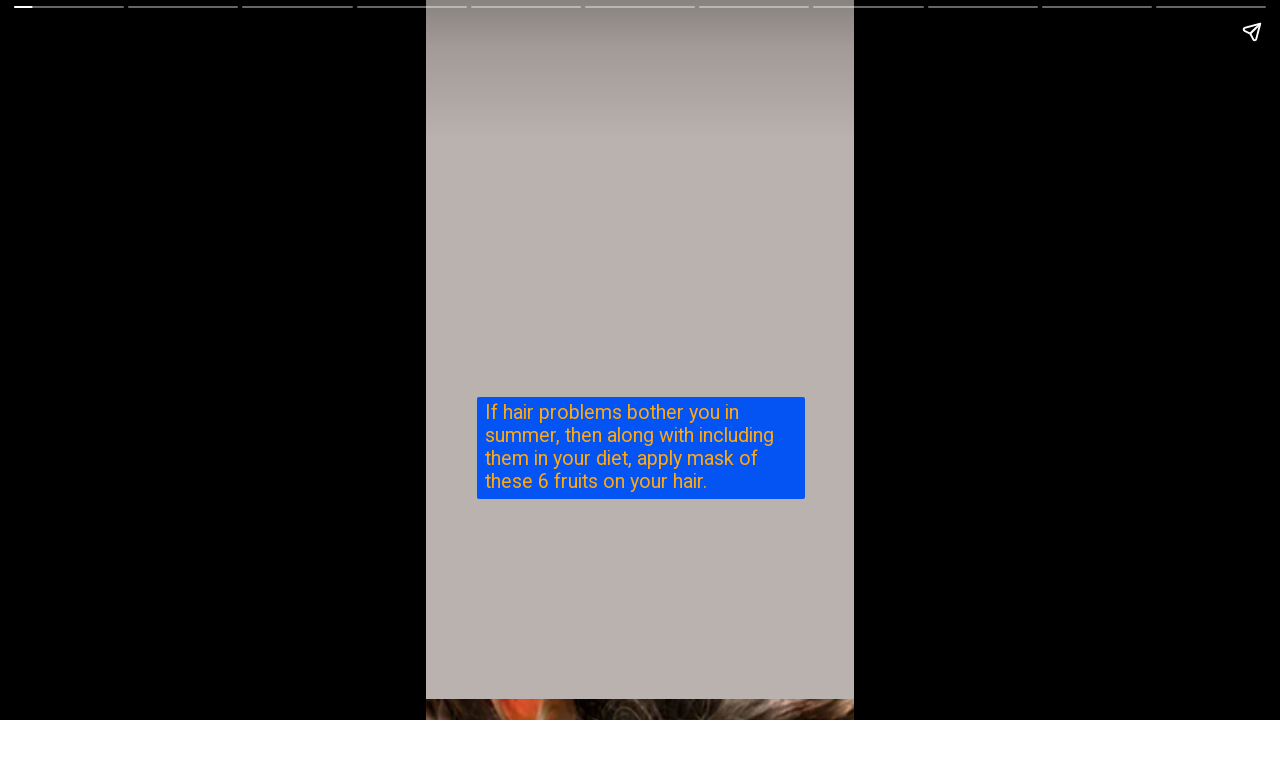

--- FILE ---
content_type: text/html; charset=utf-8
request_url: https://www.beuaesthetics.com/web-stories/if-hair-problems-bother-you-in-summer-then-along-with-including-them-in-your-diet-apply-mask-of-these-6-fruits-on-your-hair/
body_size: 16454
content:
<!DOCTYPE html>
<html amp="" lang="en-US" transformed="self;v=1" i-amphtml-layout=""><head><meta charset="utf-8"><meta name="viewport" content="width=device-width,minimum-scale=1"><link rel="modulepreload" href="https://cdn.ampproject.org/v0.mjs" as="script" crossorigin="anonymous"><link rel="preconnect" href="https://cdn.ampproject.org"><link rel="preload" as="script" href="https://cdn.ampproject.org/v0/amp-story-1.0.js"><style amp-runtime="" i-amphtml-version="012512221826001">html{overflow-x:hidden!important}html.i-amphtml-fie{height:100%!important;width:100%!important}html:not([amp4ads]),html:not([amp4ads]) body{height:auto!important}html:not([amp4ads]) body{margin:0!important}body{-webkit-text-size-adjust:100%;-moz-text-size-adjust:100%;-ms-text-size-adjust:100%;text-size-adjust:100%}html.i-amphtml-singledoc.i-amphtml-embedded{-ms-touch-action:pan-y pinch-zoom;touch-action:pan-y pinch-zoom}html.i-amphtml-fie>body,html.i-amphtml-singledoc>body{overflow:visible!important}html.i-amphtml-fie:not(.i-amphtml-inabox)>body,html.i-amphtml-singledoc:not(.i-amphtml-inabox)>body{position:relative!important}html.i-amphtml-ios-embed-legacy>body{overflow-x:hidden!important;overflow-y:auto!important;position:absolute!important}html.i-amphtml-ios-embed{overflow-y:auto!important;position:static}#i-amphtml-wrapper{overflow-x:hidden!important;overflow-y:auto!important;position:absolute!important;top:0!important;left:0!important;right:0!important;bottom:0!important;margin:0!important;display:block!important}html.i-amphtml-ios-embed.i-amphtml-ios-overscroll,html.i-amphtml-ios-embed.i-amphtml-ios-overscroll>#i-amphtml-wrapper{-webkit-overflow-scrolling:touch!important}#i-amphtml-wrapper>body{position:relative!important;border-top:1px solid transparent!important}#i-amphtml-wrapper+body{visibility:visible}#i-amphtml-wrapper+body .i-amphtml-lightbox-element,#i-amphtml-wrapper+body[i-amphtml-lightbox]{visibility:hidden}#i-amphtml-wrapper+body[i-amphtml-lightbox] .i-amphtml-lightbox-element{visibility:visible}#i-amphtml-wrapper.i-amphtml-scroll-disabled,.i-amphtml-scroll-disabled{overflow-x:hidden!important;overflow-y:hidden!important}amp-instagram{padding:54px 0px 0px!important;background-color:#fff}amp-iframe iframe{box-sizing:border-box!important}[amp-access][amp-access-hide]{display:none}[subscriptions-dialog],body:not(.i-amphtml-subs-ready) [subscriptions-action],body:not(.i-amphtml-subs-ready) [subscriptions-section]{display:none!important}amp-experiment,amp-live-list>[update]{display:none}amp-list[resizable-children]>.i-amphtml-loading-container.amp-hidden{display:none!important}amp-list [fetch-error],amp-list[load-more] [load-more-button],amp-list[load-more] [load-more-end],amp-list[load-more] [load-more-failed],amp-list[load-more] [load-more-loading]{display:none}amp-list[diffable] div[role=list]{display:block}amp-story-page,amp-story[standalone]{min-height:1px!important;display:block!important;height:100%!important;margin:0!important;padding:0!important;overflow:hidden!important;width:100%!important}amp-story[standalone]{background-color:#000!important;position:relative!important}amp-story-page{background-color:#757575}amp-story .amp-active>div,amp-story .i-amphtml-loader-background{display:none!important}amp-story-page:not(:first-of-type):not([distance]):not([active]){transform:translateY(1000vh)!important}amp-autocomplete{position:relative!important;display:inline-block!important}amp-autocomplete>input,amp-autocomplete>textarea{padding:0.5rem;border:1px solid rgba(0,0,0,.33)}.i-amphtml-autocomplete-results,amp-autocomplete>input,amp-autocomplete>textarea{font-size:1rem;line-height:1.5rem}[amp-fx^=fly-in]{visibility:hidden}amp-script[nodom],amp-script[sandboxed]{position:fixed!important;top:0!important;width:1px!important;height:1px!important;overflow:hidden!important;visibility:hidden}
/*# sourceURL=/css/ampdoc.css*/[hidden]{display:none!important}.i-amphtml-element{display:inline-block}.i-amphtml-blurry-placeholder{transition:opacity 0.3s cubic-bezier(0.0,0.0,0.2,1)!important;pointer-events:none}[layout=nodisplay]:not(.i-amphtml-element){display:none!important}.i-amphtml-layout-fixed,[layout=fixed][width][height]:not(.i-amphtml-layout-fixed){display:inline-block;position:relative}.i-amphtml-layout-responsive,[layout=responsive][width][height]:not(.i-amphtml-layout-responsive),[width][height][heights]:not([layout]):not(.i-amphtml-layout-responsive),[width][height][sizes]:not(img):not([layout]):not(.i-amphtml-layout-responsive){display:block;position:relative}.i-amphtml-layout-intrinsic,[layout=intrinsic][width][height]:not(.i-amphtml-layout-intrinsic){display:inline-block;position:relative;max-width:100%}.i-amphtml-layout-intrinsic .i-amphtml-sizer{max-width:100%}.i-amphtml-intrinsic-sizer{max-width:100%;display:block!important}.i-amphtml-layout-container,.i-amphtml-layout-fixed-height,[layout=container],[layout=fixed-height][height]:not(.i-amphtml-layout-fixed-height){display:block;position:relative}.i-amphtml-layout-fill,.i-amphtml-layout-fill.i-amphtml-notbuilt,[layout=fill]:not(.i-amphtml-layout-fill),body noscript>*{display:block;overflow:hidden!important;position:absolute;top:0;left:0;bottom:0;right:0}body noscript>*{position:absolute!important;width:100%;height:100%;z-index:2}body noscript{display:inline!important}.i-amphtml-layout-flex-item,[layout=flex-item]:not(.i-amphtml-layout-flex-item){display:block;position:relative;-ms-flex:1 1 auto;flex:1 1 auto}.i-amphtml-layout-fluid{position:relative}.i-amphtml-layout-size-defined{overflow:hidden!important}.i-amphtml-layout-awaiting-size{position:absolute!important;top:auto!important;bottom:auto!important}i-amphtml-sizer{display:block!important}@supports (aspect-ratio:1/1){i-amphtml-sizer.i-amphtml-disable-ar{display:none!important}}.i-amphtml-blurry-placeholder,.i-amphtml-fill-content{display:block;height:0;max-height:100%;max-width:100%;min-height:100%;min-width:100%;width:0;margin:auto}.i-amphtml-layout-size-defined .i-amphtml-fill-content{position:absolute;top:0;left:0;bottom:0;right:0}.i-amphtml-replaced-content,.i-amphtml-screen-reader{padding:0!important;border:none!important}.i-amphtml-screen-reader{position:fixed!important;top:0px!important;left:0px!important;width:4px!important;height:4px!important;opacity:0!important;overflow:hidden!important;margin:0!important;display:block!important;visibility:visible!important}.i-amphtml-screen-reader~.i-amphtml-screen-reader{left:8px!important}.i-amphtml-screen-reader~.i-amphtml-screen-reader~.i-amphtml-screen-reader{left:12px!important}.i-amphtml-screen-reader~.i-amphtml-screen-reader~.i-amphtml-screen-reader~.i-amphtml-screen-reader{left:16px!important}.i-amphtml-unresolved{position:relative;overflow:hidden!important}.i-amphtml-select-disabled{-webkit-user-select:none!important;-ms-user-select:none!important;user-select:none!important}.i-amphtml-notbuilt,[layout]:not(.i-amphtml-element),[width][height][heights]:not([layout]):not(.i-amphtml-element),[width][height][sizes]:not(img):not([layout]):not(.i-amphtml-element){position:relative;overflow:hidden!important;color:transparent!important}.i-amphtml-notbuilt:not(.i-amphtml-layout-container)>*,[layout]:not([layout=container]):not(.i-amphtml-element)>*,[width][height][heights]:not([layout]):not(.i-amphtml-element)>*,[width][height][sizes]:not([layout]):not(.i-amphtml-element)>*{display:none}amp-img:not(.i-amphtml-element)[i-amphtml-ssr]>img.i-amphtml-fill-content{display:block}.i-amphtml-notbuilt:not(.i-amphtml-layout-container),[layout]:not([layout=container]):not(.i-amphtml-element),[width][height][heights]:not([layout]):not(.i-amphtml-element),[width][height][sizes]:not(img):not([layout]):not(.i-amphtml-element){color:transparent!important;line-height:0!important}.i-amphtml-ghost{visibility:hidden!important}.i-amphtml-element>[placeholder],[layout]:not(.i-amphtml-element)>[placeholder],[width][height][heights]:not([layout]):not(.i-amphtml-element)>[placeholder],[width][height][sizes]:not([layout]):not(.i-amphtml-element)>[placeholder]{display:block;line-height:normal}.i-amphtml-element>[placeholder].amp-hidden,.i-amphtml-element>[placeholder].hidden{visibility:hidden}.i-amphtml-element:not(.amp-notsupported)>[fallback],.i-amphtml-layout-container>[placeholder].amp-hidden,.i-amphtml-layout-container>[placeholder].hidden{display:none}.i-amphtml-layout-size-defined>[fallback],.i-amphtml-layout-size-defined>[placeholder]{position:absolute!important;top:0!important;left:0!important;right:0!important;bottom:0!important;z-index:1}amp-img[i-amphtml-ssr]:not(.i-amphtml-element)>[placeholder]{z-index:auto}.i-amphtml-notbuilt>[placeholder]{display:block!important}.i-amphtml-hidden-by-media-query{display:none!important}.i-amphtml-element-error{background:red!important;color:#fff!important;position:relative!important}.i-amphtml-element-error:before{content:attr(error-message)}i-amp-scroll-container,i-amphtml-scroll-container{position:absolute;top:0;left:0;right:0;bottom:0;display:block}i-amp-scroll-container.amp-active,i-amphtml-scroll-container.amp-active{overflow:auto;-webkit-overflow-scrolling:touch}.i-amphtml-loading-container{display:block!important;pointer-events:none;z-index:1}.i-amphtml-notbuilt>.i-amphtml-loading-container{display:block!important}.i-amphtml-loading-container.amp-hidden{visibility:hidden}.i-amphtml-element>[overflow]{cursor:pointer;position:relative;z-index:2;visibility:hidden;display:initial;line-height:normal}.i-amphtml-layout-size-defined>[overflow]{position:absolute}.i-amphtml-element>[overflow].amp-visible{visibility:visible}template{display:none!important}.amp-border-box,.amp-border-box *,.amp-border-box :after,.amp-border-box :before{box-sizing:border-box}amp-pixel{display:none!important}amp-analytics,amp-auto-ads,amp-story-auto-ads{position:fixed!important;top:0!important;width:1px!important;height:1px!important;overflow:hidden!important;visibility:hidden}amp-story{visibility:hidden!important}html.i-amphtml-fie>amp-analytics{position:initial!important}[visible-when-invalid]:not(.visible),form [submit-error],form [submit-success],form [submitting]{display:none}amp-accordion{display:block!important}@media (min-width:1px){:where(amp-accordion>section)>:first-child{margin:0;background-color:#efefef;padding-right:20px;border:1px solid #dfdfdf}:where(amp-accordion>section)>:last-child{margin:0}}amp-accordion>section{float:none!important}amp-accordion>section>*{float:none!important;display:block!important;overflow:hidden!important;position:relative!important}amp-accordion,amp-accordion>section{margin:0}amp-accordion:not(.i-amphtml-built)>section>:last-child{display:none!important}amp-accordion:not(.i-amphtml-built)>section[expanded]>:last-child{display:block!important}
/*# sourceURL=/css/ampshared.css*/</style><meta name="amp-story-generator-name" content="Web Stories for WordPress"><meta name="amp-story-generator-version" content="1.36.0"><meta name="description" content="If hair problems bother you in summer, then along with including them in your diet, apply mask of these 6 fruits on your hair."><meta name="robots" content="index, follow, max-snippet:-1, max-video-preview:-1, max-image-preview:large"><meta property="og:locale" content="en_US"><meta property="og:type" content="article"><meta property="og:title" content="If hair problems bother you in summer, then along with including them in your diet, apply mask of these 6 fruits on your hair. - Beuaesthetics"><meta property="og:description" content="If hair problems bother you in summer, then along with including them in your diet, apply mask of these 6 fruits on your hair."><meta property="og:url" content="https://www.beuaesthetics.com/web-stories/if-hair-problems-bother-you-in-summer-then-along-with-including-them-in-your-diet-apply-mask-of-these-6-fruits-on-your-hair/"><meta property="og:site_name" content="Beuaesthetics"><meta property="og:updated_time" content="2024-05-18T12:03:16+05:30"><meta property="og:image" content="https://www.beuaesthetics.com/wp-content/uploads/2024/05/cropped-Top-19-Fruits-For-Hair-Growth.jpg.webp"><meta property="og:image:secure_url" content="https://www.beuaesthetics.com/wp-content/uploads/2024/05/cropped-Top-19-Fruits-For-Hair-Growth.jpg.webp"><meta property="og:image:width" content="640"><meta property="og:image:height" content="853"><meta property="og:image:alt" content="If hair problems bother you in summer, then along with including them in your diet, apply mask of these 6 fruits on your hair."><meta property="og:image:type" content="image/webp"><meta property="article:published_time" content="2024-05-18T12:03:15+05:30"><meta property="article:modified_time" content="2024-05-18T12:03:16+05:30"><meta name="twitter:card" content="summary_large_image"><meta name="twitter:title" content="If hair problems bother you in summer, then along with including them in your diet, apply mask of these 6 fruits on your hair. - Beuaesthetics"><meta name="twitter:description" content="If hair problems bother you in summer, then along with including them in your diet, apply mask of these 6 fruits on your hair."><meta name="twitter:image" content="https://www.beuaesthetics.com/wp-content/uploads/2024/05/cropped-Top-19-Fruits-For-Hair-Growth.jpg.webp"><meta name="generator" content="WordPress 6.4.7"><meta name="msapplication-TileImage" content="https://www.beuaesthetics.com/wp-content/uploads/2023/08/logo-beu-2.png"><link rel="preconnect" href="https://fonts.gstatic.com" crossorigin=""><link rel="dns-prefetch" href="https://fonts.gstatic.com"><link href="https://www.starhealth.in/blog/wp-content/uploads/2023/03/cropped-nutrious-and-healthy-foods.jpg" rel="preload" as="image"><link rel="dns-prefetch" href="//www.googletagmanager.com"><link rel="preconnect" href="https://fonts.gstatic.com/" crossorigin=""><script async="" src="https://cdn.ampproject.org/v0.mjs" type="module" crossorigin="anonymous"></script><script async nomodule src="https://cdn.ampproject.org/v0.js" crossorigin="anonymous"></script><script async="" src="https://cdn.ampproject.org/v0/amp-story-1.0.mjs" custom-element="amp-story" type="module" crossorigin="anonymous"></script><script async nomodule src="https://cdn.ampproject.org/v0/amp-story-1.0.js" crossorigin="anonymous" custom-element="amp-story"></script><script src="https://cdn.ampproject.org/v0/amp-analytics-0.1.mjs" async="" custom-element="amp-analytics" type="module" crossorigin="anonymous"></script><script async nomodule src="https://cdn.ampproject.org/v0/amp-analytics-0.1.js" crossorigin="anonymous" custom-element="amp-analytics"></script><script src="https://cdn.ampproject.org/v0/amp-story-auto-ads-0.1.mjs" async="" custom-element="amp-story-auto-ads" type="module" crossorigin="anonymous"></script><script async nomodule src="https://cdn.ampproject.org/v0/amp-story-auto-ads-0.1.js" crossorigin="anonymous" custom-element="amp-story-auto-ads"></script><link rel="icon" href="https://www.beuaesthetics.com/wp-content/uploads/2023/08/logo-beu-2.png" sizes="32x32"><link rel="icon" href="https://www.beuaesthetics.com/wp-content/uploads/2023/08/logo-beu-2.png" sizes="192x192"><link href="https://fonts.googleapis.com/css2?display=swap&amp;family=Roboto" rel="stylesheet"><style amp-custom="">amp-story-page{background-color:#131516}amp-story-grid-layer{overflow:visible}@media (max-aspect-ratio: 9 / 16){@media (min-aspect-ratio: 320 / 678){amp-story-grid-layer.grid-layer{margin-top:calc(( 100% / .5625 - 100% / .66666666666667 ) / 2)}}}@media not all and (min-resolution:.001dpcm){@media{p.text-wrapper > span{font-size:calc(100% - .5px)}}}.page-fullbleed-area{position:absolute;overflow:hidden;width:100%;left:0;height:calc(1.1851851851852 * 100%);top:calc(( 1 - 1.1851851851852 ) * 100% / 2)}.page-safe-area{overflow:visible;position:absolute;top:0;bottom:0;left:0;right:0;width:100%;height:calc(.84375 * 100%);margin:auto 0}.mask{position:absolute;overflow:hidden}.fill{position:absolute;top:0;left:0;right:0;bottom:0;margin:0}@media (prefers-reduced-motion: no-preference){.animation-wrapper{opacity:var(--initial-opacity);transform:var(--initial-transform)}}._6c69656{background-color:#bab2ae}._6120891{position:absolute;pointer-events:none;left:0;top:-9.25926%;width:100%;height:118.51852%;opacity:1}._89d52dd{pointer-events:initial;width:100%;height:100%;display:block;position:absolute;top:0;left:0;z-index:0}._70b93f6{position:absolute;width:133.38544%;height:100%;left:-16.69272%;top:0%}._752ff65{position:absolute;pointer-events:none;left:11.8932%;top:55.82524%;width:76.69903%;height:15.85761%;opacity:1}._c553050{pointer-events:initial;width:100%;height:100%;display:block;position:absolute;top:0;left:0;z-index:0;border-radius:.63291139240506% .63291139240506% .63291139240506% .63291139240506%/2.0408163265306% 2.0408163265306% 2.0408163265306% 2.0408163265306%;background-clip:content-box;background-color:#0354f2}._8757223{white-space:pre-line;overflow-wrap:break-word;word-break:break-word;margin:-.084553006329114% 0;font-family:"Roboto","Helvetica Neue","Helvetica",sans-serif;font-size:.307443em;line-height:1.2;text-align:left;padding:1.2658227848101% 2.5316455696203%;color:#000}._2d8b400{color:#ffa811}._2f3270d{background-color:#443b1d}._8c8c513{position:absolute;width:284.44445%;height:100%;left:-92.22222%;top:0%}._313562e{position:absolute;pointer-events:none;left:11.8932%;top:29.77346%;width:76.69903%;height:56.47249%;opacity:1}._6f5367c{pointer-events:initial;width:100%;height:100%;display:block;position:absolute;top:0;left:0;z-index:0;border-radius:.63291139240506% .63291139240506% .63291139240506% .63291139240506%/.5730659025788% .5730659025788% .5730659025788% .5730659025788%;background-clip:content-box;background-color:#0354f2}._28fc15c{background-color:#0e0d14}._254c3af{width:100%;height:100%;display:block;position:absolute;top:0;left:0}._dac2189{position:absolute;width:251.54026%;height:100%;left:-75.77013%;top:0%}._259f520{position:absolute;pointer-events:none;left:11.65049%;top:44.66019%;width:76.69903%;height:4.85437%;opacity:1}._75da10d{width:100%;height:100%;display:block;position:absolute;top:0;left:0;--initial-opacity:0;--initial-transform:none}._e5074c4{width:100%;height:100%;display:block;position:absolute;top:0;left:0;--initial-opacity:1;--initial-transform:translate3d(-115.18988%,0px,0)}._784acc9{pointer-events:initial;width:100%;height:100%;display:block;position:absolute;top:0;left:0;z-index:0;border-radius:.63291139240506% .63291139240506% .63291139240506% .63291139240506%/6.6666666666667% 6.6666666666667% 6.6666666666667% 6.6666666666667%;background-clip:content-box;background-color:#0354f2}._9249baa{position:absolute;pointer-events:none;left:11.8932%;top:49.51456%;width:76.69903%;height:39.4822%;opacity:1}._a0fdfe4{width:100%;height:100%;display:block;position:absolute;top:0;left:0;--initial-opacity:1;--initial-transform:translate3d(114.87342%,0px,0)}._a189e18{pointer-events:initial;width:100%;height:100%;display:block;position:absolute;top:0;left:0;z-index:0;border-radius:.63291139240506% .63291139240506% .63291139240506% .63291139240506%/.81967213114754% .81967213114754% .81967213114754% .81967213114754%;background-clip:content-box;background-color:#ffa811}._844abef{white-space:pre-line;overflow-wrap:break-word;word-break:break-word;margin:-.080102848101265% 0;font-family:"Roboto","Helvetica Neue","Helvetica",sans-serif;font-size:.291262em;line-height:1.2;text-align:left;padding:1.2658227848101% 2.5316455696203%;color:#000}._d2fff0f{color:#003bad}._0dee110{background-color:#433a1d}._a10a653{position:absolute;pointer-events:none;left:11.65049%;top:75.24272%;width:76.69903%;height:8.57605%;opacity:1}._a4bfeaf{pointer-events:initial;width:100%;height:100%;display:block;position:absolute;top:0;left:0;z-index:0;border-radius:.63291139240506% .63291139240506% .63291139240506% .63291139240506%/3.7735849056604% 3.7735849056604% 3.7735849056604% 3.7735849056604%;background-clip:content-box;background-color:#0354f2}._24e6aad{background-color:#93d7c3}._9f38606{position:absolute;width:316.04939%;height:100%;left:-108.02469%;top:0%}._baf8945{position:absolute;pointer-events:none;left:11.65049%;top:49.51456%;width:76.69903%;height:4.85437%;opacity:1}._da1eb21{position:absolute;pointer-events:none;left:11.65049%;top:54.36893%;width:76.69903%;height:32.52427%;opacity:1}._f8464ac{width:100%;height:100%;display:block;position:absolute;top:0;left:0;--initial-opacity:1;--initial-transform:translate3d(115.18987%,0px,0)}._a399f2b{pointer-events:initial;width:100%;height:100%;display:block;position:absolute;top:0;left:0;z-index:0;border-radius:.63291139240506% .63291139240506% .63291139240506% .63291139240506%/.99502487562189% .99502487562189% .99502487562189% .99502487562189%;background-clip:content-box;background-color:#ffa811}._26f500a{background-color:#b57250}._19971a1{position:absolute;width:237.03704%;height:100%;left:-68.51852%;top:0%}._d815538{position:absolute;pointer-events:none;left:11.65049%;top:50%;width:76.69903%;height:4.85437%;opacity:1}._1f56ed1{position:absolute;pointer-events:none;left:11.65049%;top:54.69256%;width:76.69903%;height:32.52427%;opacity:1}._73f9e15{background-color:#1e3207}._1171b24{position:absolute;width:287.0277%;height:100%;left:-93.51385%;top:0%}._2b0f890{background-color:#969457}._b1c164e{position:absolute;pointer-events:none;left:11.65049%;top:47.57282%;width:76.69903%;height:4.85437%;opacity:1}._bbbb219{position:absolute;pointer-events:none;left:11.65049%;top:52.42718%;width:76.69903%;height:32.52427%;opacity:1}._3deb3ee{background-color:#b64205}._b614d5f{position:absolute;width:267.33501%;height:100%;left:-83.6675%;top:0%}._6146403{position:absolute;pointer-events:none;left:12.13592%;top:51.94175%;width:76.69903%;height:4.85437%;opacity:1}._eff5de4{width:100%;height:100%;display:block;position:absolute;top:0;left:0;--initial-opacity:1;--initial-transform:translate3d(-115.82278%,0px,0)}._3c4e113{position:absolute;pointer-events:none;left:12.13592%;top:56.79612%;width:76.69903%;height:32.52427%;transform:rotate(360deg);opacity:1}._7b5a6a3{width:100%;height:100%;display:block;position:absolute;top:0;left:0;--initial-opacity:1;--initial-transform:rotate(-360deg) translate3d(114.55696%,0px,0) rotate(360deg)}._a184bf3{background-color:#463740}._2c6b401{position:absolute;pointer-events:none;left:11.65049%;top:47.73463%;width:76.69903%;height:4.85437%;opacity:1}._e80d5e9{background-color:#e3cfc6}._f35c399{position:absolute;pointer-events:none;left:11.65049%;top:65.85761%;width:76.69903%;height:8.57605%;opacity:1}

/*# sourceURL=amp-custom.css */</style><link rel="alternate" type="application/rss+xml" title="Beuaesthetics » Feed" href="https://www.beuaesthetics.com/feed/"><link rel="alternate" type="application/rss+xml" title="Beuaesthetics » Comments Feed" href="https://www.beuaesthetics.com/comments/feed/"><link rel="alternate" type="application/rss+xml" title="Beuaesthetics » Stories Feed" href="https://www.beuaesthetics.com/web-stories/feed/"><link rel="canonical" href="https://www.beuaesthetics.com/web-stories/if-hair-problems-bother-you-in-summer-then-along-with-including-them-in-your-diet-apply-mask-of-these-6-fruits-on-your-hair/"><script type="application/ld+json" class="rank-math-schema">{"@context":"https://schema.org","@graph":[{"@type":["HealthAndBeautyBusiness","Organization"],"@id":"https://www.beuaesthetics.com/#organization","name":"Beuaesthetics","url":"https://www.beuaesthetics.com","logo":{"@type":"ImageObject","@id":"https://www.beuaesthetics.com/#logo","url":"https://www.beuaesthetics.com/wp-content/uploads/2023/09/Untitled-design-11-96x96.png","width":"96","height":"96"},"openingHours":["Monday,Tuesday,Wednesday,Thursday,Friday,Saturday,Sunday 09:00-17:00"],"image":{"@id":"https://www.beuaesthetics.com/#logo"}},{"@type":"WebSite","@id":"https://www.beuaesthetics.com/#website","url":"https://www.beuaesthetics.com","name":"Beuaesthetics","alternateName":"Beuaesthetics","publisher":{"@id":"https://www.beuaesthetics.com/#organization"},"inLanguage":"en-US"},{"@type":"ImageObject","@id":"https://www.beuaesthetics.com/wp-content/uploads/2024/05/cropped-Top-19-Fruits-For-Hair-Growth.jpg.webp","url":"https://www.beuaesthetics.com/wp-content/uploads/2024/05/cropped-Top-19-Fruits-For-Hair-Growth.jpg.webp","width":"640","height":"853","caption":"If hair problems bother you in summer, then along with including them in your diet, apply mask of these 6 fruits on your hair.","inLanguage":"en-US"},{"@type":"WebPage","@id":"https://www.beuaesthetics.com/web-stories/if-hair-problems-bother-you-in-summer-then-along-with-including-them-in-your-diet-apply-mask-of-these-6-fruits-on-your-hair/#webpage","url":"https://www.beuaesthetics.com/web-stories/if-hair-problems-bother-you-in-summer-then-along-with-including-them-in-your-diet-apply-mask-of-these-6-fruits-on-your-hair/","name":"If hair problems bother you in summer, then along with including them in your diet, apply mask of these 6 fruits on your hair. - Beuaesthetics","datePublished":"2024-05-18T12:03:15+05:30","dateModified":"2024-05-18T12:03:16+05:30","isPartOf":{"@id":"https://www.beuaesthetics.com/#website"},"primaryImageOfPage":{"@id":"https://www.beuaesthetics.com/wp-content/uploads/2024/05/cropped-Top-19-Fruits-For-Hair-Growth.jpg.webp"},"inLanguage":"en-US"},{"@type":"Person","@id":"https://www.beuaesthetics.com/author/saurav/","name":"saurav pal","url":"https://www.beuaesthetics.com/author/saurav/","image":{"@type":"ImageObject","@id":"https://secure.gravatar.com/avatar/d4468f1f711b38048a5a2d3d69651dd4?s=96&amp;d=mm&amp;r=g","url":"https://secure.gravatar.com/avatar/d4468f1f711b38048a5a2d3d69651dd4?s=96&amp;d=mm&amp;r=g","caption":"saurav pal","inLanguage":"en-US"},"sameAs":["http://beuaesthetics.com"],"worksFor":{"@id":"https://www.beuaesthetics.com/#organization"}},{"@type":"Article","headline":"If hair problems bother you in summer, then along with including them in your diet, apply mask of these 6","datePublished":"2024-05-18T12:03:15+05:30","dateModified":"2024-05-18T12:03:16+05:30","author":{"@id":"https://www.beuaesthetics.com/author/saurav/","name":"saurav pal"},"publisher":{"@id":"https://www.beuaesthetics.com/#organization"},"description":"If hair problems bother you in summer, then along with including them in your diet, apply mask of these 6 fruits on your hair.","name":"If hair problems bother you in summer, then along with including them in your diet, apply mask of these 6","@id":"https://www.beuaesthetics.com/web-stories/if-hair-problems-bother-you-in-summer-then-along-with-including-them-in-your-diet-apply-mask-of-these-6-fruits-on-your-hair/#richSnippet","isPartOf":{"@id":"https://www.beuaesthetics.com/web-stories/if-hair-problems-bother-you-in-summer-then-along-with-including-them-in-your-diet-apply-mask-of-these-6-fruits-on-your-hair/#webpage"},"image":{"@id":"https://www.beuaesthetics.com/wp-content/uploads/2024/05/cropped-Top-19-Fruits-For-Hair-Growth.jpg.webp"},"inLanguage":"en-US","mainEntityOfPage":{"@id":"https://www.beuaesthetics.com/web-stories/if-hair-problems-bother-you-in-summer-then-along-with-including-them-in-your-diet-apply-mask-of-these-6-fruits-on-your-hair/#webpage"}}]}</script><title>If hair problems bother you in summer, then along with including them in your diet, apply mask of these 6 fruits on your hair. - Beuaesthetics</title><link rel="https://api.w.org/" href="https://www.beuaesthetics.com/wp-json/"><link rel="alternate" type="application/json" href="https://www.beuaesthetics.com/wp-json/web-stories/v1/web-story/6890"><link rel="EditURI" type="application/rsd+xml" title="RSD" href="https://www.beuaesthetics.com/xmlrpc.php?rsd"><link rel="prev" title="Apply this thing mixed with fenugreek for thick hair" href="https://www.beuaesthetics.com/web-stories/apply-this-thing-mixed-with-fenugreek-for-thick-hair/"><link rel="next" title="Swallow these things with lemon, fat will go away" href="https://www.beuaesthetics.com/web-stories/swallow-these-things-with-lemon-fat-will-go-away/"><link rel="shortlink" href="https://www.beuaesthetics.com/?p=6890"><link rel="alternate" type="application/json+oembed" href="https://www.beuaesthetics.com/wp-json/oembed/1.0/embed?url=https%3A%2F%2Fwww.beuaesthetics.com%2Fweb-stories%2Fif-hair-problems-bother-you-in-summer-then-along-with-including-them-in-your-diet-apply-mask-of-these-6-fruits-on-your-hair%2F"><link rel="alternate" type="text/xml+oembed" href="https://www.beuaesthetics.com/wp-json/oembed/1.0/embed?url=https%3A%2F%2Fwww.beuaesthetics.com%2Fweb-stories%2Fif-hair-problems-bother-you-in-summer-then-along-with-including-them-in-your-diet-apply-mask-of-these-6-fruits-on-your-hair%2F&amp;format=xml"><link rel="apple-touch-icon" href="https://www.beuaesthetics.com/wp-content/uploads/2023/08/logo-beu-2.png"><script amp-onerror="">document.querySelector("script[src*='/v0.js']").onerror=function(){document.querySelector('style[amp-boilerplate]').textContent=''}</script><style amp-boilerplate="">body{-webkit-animation:-amp-start 8s steps(1,end) 0s 1 normal both;-moz-animation:-amp-start 8s steps(1,end) 0s 1 normal both;-ms-animation:-amp-start 8s steps(1,end) 0s 1 normal both;animation:-amp-start 8s steps(1,end) 0s 1 normal both}@-webkit-keyframes -amp-start{from{visibility:hidden}to{visibility:visible}}@-moz-keyframes -amp-start{from{visibility:hidden}to{visibility:visible}}@-ms-keyframes -amp-start{from{visibility:hidden}to{visibility:visible}}@-o-keyframes -amp-start{from{visibility:hidden}to{visibility:visible}}@keyframes -amp-start{from{visibility:hidden}to{visibility:visible}}</style><noscript><style amp-boilerplate="">body{-webkit-animation:none;-moz-animation:none;-ms-animation:none;animation:none}</style></noscript><link rel="stylesheet" amp-extension="amp-story" href="https://cdn.ampproject.org/v0/amp-story-1.0.css"><script amp-story-dvh-polyfill="">"use strict";if(!self.CSS||!CSS.supports||!CSS.supports("height:1dvh")){function e(){document.documentElement.style.setProperty("--story-dvh",innerHeight/100+"px","important")}addEventListener("resize",e,{passive:!0}),e()}</script></head><body><amp-story standalone="" publisher="Beuaesthetics" publisher-logo-src="https://www.beuaesthetics.com/wp-content/uploads/2023/09/Untitled-design-11.png" title="If hair problems bother you in summer, then along with including them in your diet, apply mask of these 6 fruits on your hair." poster-portrait-src="https://www.beuaesthetics.com/wp-content/uploads/2024/05/cropped-Top-19-Fruits-For-Hair-Growth.jpg.webp" class="i-amphtml-layout-container" i-amphtml-layout="container"><amp-story-page id="46b3bb34-3a18-4a17-bb5e-779600d09cf0" auto-advance-after="5s" class="i-amphtml-layout-container" i-amphtml-layout="container"><amp-story-grid-layer template="vertical" aspect-ratio="412:618" class="grid-layer i-amphtml-layout-container" i-amphtml-layout="container" style="--aspect-ratio:412/618;"><div class="_6c69656 page-fullbleed-area"><div class="page-safe-area"><div class="_6120891"><div class="_89d52dd mask" id="el-0639d904-633f-437a-a2db-8fdf25f4ef54"><div data-leaf-element="true" class="_70b93f6"><amp-img layout="fill" src="https://www.starhealth.in/blog/wp-content/uploads/2023/03/cropped-nutrious-and-healthy-foods.jpg" alt="cropped-nutrious-and-healthy-foods.jpg" class="i-amphtml-layout-fill i-amphtml-layout-size-defined" i-amphtml-layout="fill"></amp-img></div></div></div></div></div></amp-story-grid-layer><amp-story-grid-layer template="vertical" aspect-ratio="412:618" class="grid-layer i-amphtml-layout-container" i-amphtml-layout="container" style="--aspect-ratio:412/618;"><div class="page-fullbleed-area"><div class="page-safe-area"><div class="_752ff65"><div id="el-b0cd5a1b-7502-4712-b6d9-dd3f4b8c365c" class="_c553050"><p class="_8757223 fill text-wrapper"><span><span class="_2d8b400">If hair problems bother you in summer, then along with including them in your diet, apply mask of these 6 fruits on your hair.</span></span></p></div></div></div></div></amp-story-grid-layer></amp-story-page><amp-story-page id="b6e47009-4612-470f-97d5-293aa46e9f56" auto-advance-after="5s" class="i-amphtml-layout-container" i-amphtml-layout="container"><amp-story-grid-layer template="vertical" aspect-ratio="412:618" class="grid-layer i-amphtml-layout-container" i-amphtml-layout="container" style="--aspect-ratio:412/618;"><div class="_2f3270d page-fullbleed-area"><div class="page-safe-area"><div class="_6120891"><div class="_89d52dd mask" id="el-f4b2b9f2-36ea-4786-8a87-dc6f28900ce6"><div data-leaf-element="true" class="_8c8c513"><amp-img layout="fill" src="https://vedix.com/cdn/shop/articles/Evidence-Based_fdce3c81-7246-4bd8-99f2-5c1a3a056e54.jpg?v=1625135095" alt="Evidence-Based_fdce3c81-7246-4bd8-99f2-5c1a3a056e54.jpg" class="i-amphtml-layout-fill i-amphtml-layout-size-defined" i-amphtml-layout="fill"></amp-img></div></div></div></div></div></amp-story-grid-layer><amp-story-grid-layer template="vertical" aspect-ratio="412:618" class="grid-layer i-amphtml-layout-container" i-amphtml-layout="container" style="--aspect-ratio:412/618;"><div class="page-fullbleed-area"><div class="page-safe-area"><div class="_313562e"><div id="el-c1a699d5-08ba-4489-9dfd-7154b677c8ab" class="_6f5367c"><p class="_8757223 fill text-wrapper"><span><span class="_2d8b400">Hair related problems become common during the summer season. Increasing heat, dust, dirt, pollution and harmful rays of the sun cause hair damage. In this situation, we all take care of the skin, but ignore the hair. Due to which dandruff, hair fall etc. can bother you. In such a situation, there are some special fruits which will help you in your hair related problems. Give your hair a budget-friendly treatment with the help of hydrating fruits. Let us know the names of these fruits.</span></span></p></div></div></div></div></amp-story-grid-layer></amp-story-page><amp-story-page id="8848533c-21b8-4290-ad01-9bd1fbecfea4" auto-advance-after="5s" class="i-amphtml-layout-container" i-amphtml-layout="container"><amp-story-animation layout="nodisplay" trigger="visibility" class="i-amphtml-layout-nodisplay" hidden="hidden" i-amphtml-layout="nodisplay"><script type="application/json">[{"selector":"#anim-1dc7561f-721a-4aab-8d6d-08fb597fd744 [data-leaf-element=\"true\"]","keyframes":{"transform":["translate3d(30.122466095600114%, 0, 0)","translate3d(0%, 0, 0)"]},"delay":0,"duration":2000,"easing":"cubic-bezier(.3,0,.55,1)","fill":"both"}]</script></amp-story-animation><amp-story-animation layout="nodisplay" trigger="visibility" class="i-amphtml-layout-nodisplay" hidden="hidden" i-amphtml-layout="nodisplay"><script type="application/json">[{"selector":"#anim-b6350ee1-bd67-4ad3-89e3-aebff1b74014","keyframes":{"opacity":[0,1]},"delay":0,"duration":600,"easing":"cubic-bezier(0.2, 0.6, 0.0, 1)","fill":"both"}]</script></amp-story-animation><amp-story-animation layout="nodisplay" trigger="visibility" class="i-amphtml-layout-nodisplay" hidden="hidden" i-amphtml-layout="nodisplay"><script type="application/json">[{"selector":"#anim-788d3096-5a07-42cc-ad4e-5ade341b8752","keyframes":{"transform":["translate3d(-115.18988%, 0px, 0)","translate3d(0px, 0px, 0)"]},"delay":0,"duration":600,"easing":"cubic-bezier(0.2, 0.6, 0.0, 1)","fill":"both"}]</script></amp-story-animation><amp-story-animation layout="nodisplay" trigger="visibility" class="i-amphtml-layout-nodisplay" hidden="hidden" i-amphtml-layout="nodisplay"><script type="application/json">[{"selector":"#anim-046890e7-868a-480e-82ca-57561419c835","keyframes":{"opacity":[0,1]},"delay":0,"duration":600,"easing":"cubic-bezier(0.2, 0.6, 0.0, 1)","fill":"both"}]</script></amp-story-animation><amp-story-animation layout="nodisplay" trigger="visibility" class="i-amphtml-layout-nodisplay" hidden="hidden" i-amphtml-layout="nodisplay"><script type="application/json">[{"selector":"#anim-1f579619-66c1-4d07-9726-63791b1abb5d","keyframes":{"transform":["translate3d(114.87342%, 0px, 0)","translate3d(0px, 0px, 0)"]},"delay":0,"duration":600,"easing":"cubic-bezier(0.2, 0.6, 0.0, 1)","fill":"both"}]</script></amp-story-animation><amp-story-grid-layer template="vertical" aspect-ratio="412:618" class="grid-layer i-amphtml-layout-container" i-amphtml-layout="container" style="--aspect-ratio:412/618;"><div class="_28fc15c page-fullbleed-area"><div class="page-safe-area"><div class="_6120891"><div id="anim-1dc7561f-721a-4aab-8d6d-08fb597fd744" class="_254c3af animation-wrapper"><div class="_89d52dd mask" id="el-bde5ea5e-6e56-415b-b7a0-d54758ee8cd9"><div data-leaf-element="true" class="_dac2189"><amp-img layout="fill" src="https://cutestme.com/wp-content/uploads/2023/04/diet-for-hair-growth.jpg" alt="diet-for-hair-growth.jpg" class="i-amphtml-layout-fill i-amphtml-layout-size-defined" i-amphtml-layout="fill"></amp-img></div></div></div></div></div></div></amp-story-grid-layer><amp-story-grid-layer template="vertical" aspect-ratio="412:618" class="grid-layer i-amphtml-layout-container" i-amphtml-layout="container" style="--aspect-ratio:412/618;"><div class="page-fullbleed-area"><div class="page-safe-area"><div class="_259f520"><div id="anim-b6350ee1-bd67-4ad3-89e3-aebff1b74014" class="_75da10d animation-wrapper"><div id="anim-788d3096-5a07-42cc-ad4e-5ade341b8752" class="_e5074c4 animation-wrapper"><div id="el-60415083-81d0-41ae-8730-57b42e408b4b" class="_784acc9"><p class="_8757223 fill text-wrapper"><span><span class="_2d8b400">Know how heat affects hair</span></span></p></div></div></div></div><div class="_9249baa"><div id="anim-046890e7-868a-480e-82ca-57561419c835" class="_75da10d animation-wrapper"><div id="anim-1f579619-66c1-4d07-9726-63791b1abb5d" class="_a0fdfe4 animation-wrapper"><div id="el-5b4740ae-3798-4cf7-b565-8a7a15f019b3" class="_a189e18"><p class="_844abef fill text-wrapper"><span><span class="_d2fff0f">Hair related problems increase during the summer season. The risk of hair breakage increases due to excessive sweating. Also, exposure to excess, chlorine and sun exposure affect the hair follicles and the hair becomes weak. Due to which the problem of hair fall increases. At the same time, due to sunlight in this season, hair appear dry and damaged, and they require special care.</span></span></p></div></div></div></div></div></div></amp-story-grid-layer></amp-story-page><amp-story-page id="64006607-764a-4082-9328-5e521ac342de" auto-advance-after="5s" class="i-amphtml-layout-container" i-amphtml-layout="container"><amp-story-grid-layer template="vertical" aspect-ratio="412:618" class="grid-layer i-amphtml-layout-container" i-amphtml-layout="container" style="--aspect-ratio:412/618;"><div class="_0dee110 page-fullbleed-area"><div class="page-safe-area"><div class="_6120891"><div class="_89d52dd mask" id="el-037bdd41-083a-4be0-8682-76f7d6ffc809"><div data-leaf-element="true" class="_8c8c513"><amp-img layout="fill" src="https://vedix.com/cdn/shop/articles/Evidence-Based_fdce3c81-7246-4bd8-99f2-5c1a3a056e54_1024x400.jpg?v=1625135095" alt="Evidence-Based_fdce3c81-7246-4bd8-99f2-5c1a3a056e54_1024x400.jpg" class="i-amphtml-layout-fill i-amphtml-layout-size-defined" i-amphtml-layout="fill"></amp-img></div></div></div></div></div></amp-story-grid-layer><amp-story-grid-layer template="vertical" aspect-ratio="412:618" class="grid-layer i-amphtml-layout-container" i-amphtml-layout="container" style="--aspect-ratio:412/618;"><div class="page-fullbleed-area"><div class="page-safe-area"><div class="_a10a653"><div id="el-22d51a69-89c2-41f2-a558-3a6893d97437" class="_a4bfeaf"><p class="_8757223 fill text-wrapper"><span><span class="_2d8b400">Here are some special fruits for hair</span></span></p></div></div></div></div></amp-story-grid-layer></amp-story-page><amp-story-page id="780f209e-0d71-411e-8973-ff79fa7bbfac" auto-advance-after="5s" class="i-amphtml-layout-container" i-amphtml-layout="container"><amp-story-animation layout="nodisplay" trigger="visibility" class="i-amphtml-layout-nodisplay" hidden="hidden" i-amphtml-layout="nodisplay"><script type="application/json">[{"selector":"#anim-5adf3d41-ecae-4853-a24c-536618d32900 [data-leaf-element=\"true\"]","keyframes":{"transform":["translate3d(34.179687404002955%, 0, 0)","translate3d(0%, 0, 0)"]},"delay":0,"duration":2000,"easing":"cubic-bezier(.3,0,.55,1)","fill":"both"}]</script></amp-story-animation><amp-story-animation layout="nodisplay" trigger="visibility" class="i-amphtml-layout-nodisplay" hidden="hidden" i-amphtml-layout="nodisplay"><script type="application/json">[{"selector":"#anim-a3f3e348-a3e8-4cb8-b79b-8a40072afbff","keyframes":{"opacity":[0,1]},"delay":0,"duration":600,"easing":"cubic-bezier(0.2, 0.6, 0.0, 1)","fill":"both"}]</script></amp-story-animation><amp-story-animation layout="nodisplay" trigger="visibility" class="i-amphtml-layout-nodisplay" hidden="hidden" i-amphtml-layout="nodisplay"><script type="application/json">[{"selector":"#anim-97649642-0d8b-406b-a481-818f3f2d336e","keyframes":{"transform":["translate3d(-115.18988%, 0px, 0)","translate3d(0px, 0px, 0)"]},"delay":0,"duration":600,"easing":"cubic-bezier(0.2, 0.6, 0.0, 1)","fill":"both"}]</script></amp-story-animation><amp-story-animation layout="nodisplay" trigger="visibility" class="i-amphtml-layout-nodisplay" hidden="hidden" i-amphtml-layout="nodisplay"><script type="application/json">[{"selector":"#anim-75fa724d-3cbf-44c1-ba00-d2c14a32e2bb","keyframes":{"opacity":[0,1]},"delay":0,"duration":600,"easing":"cubic-bezier(0.2, 0.6, 0.0, 1)","fill":"both"}]</script></amp-story-animation><amp-story-animation layout="nodisplay" trigger="visibility" class="i-amphtml-layout-nodisplay" hidden="hidden" i-amphtml-layout="nodisplay"><script type="application/json">[{"selector":"#anim-9b926de8-f4b9-4285-a52f-1c70d9726761","keyframes":{"transform":["translate3d(115.18987%, 0px, 0)","translate3d(0px, 0px, 0)"]},"delay":0,"duration":600,"easing":"cubic-bezier(0.2, 0.6, 0.0, 1)","fill":"both"}]</script></amp-story-animation><amp-story-grid-layer template="vertical" aspect-ratio="412:618" class="grid-layer i-amphtml-layout-container" i-amphtml-layout="container" style="--aspect-ratio:412/618;"><div class="_24e6aad page-fullbleed-area"><div class="page-safe-area"><div class="_6120891"><div id="anim-5adf3d41-ecae-4853-a24c-536618d32900" class="_254c3af animation-wrapper"><div class="_89d52dd mask" id="el-89cd8a4c-17e0-41bd-b44a-04e1da0ebdf0"><div data-leaf-element="true" class="_9f38606"><amp-img layout="fill" src="https://images.everydayhealth.com/images/diet-nutrition/how-many-calories-are-in-a-banana-1440x810.jpg?sfvrsn=be4504bc_1" alt="how-many-calories-are-in-a-banana-1440x810.jpg" class="i-amphtml-layout-fill i-amphtml-layout-size-defined" i-amphtml-layout="fill"></amp-img></div></div></div></div></div></div></amp-story-grid-layer><amp-story-grid-layer template="vertical" aspect-ratio="412:618" class="grid-layer i-amphtml-layout-container" i-amphtml-layout="container" style="--aspect-ratio:412/618;"><div class="page-fullbleed-area"><div class="page-safe-area"><div class="_baf8945"><div id="anim-a3f3e348-a3e8-4cb8-b79b-8a40072afbff" class="_75da10d animation-wrapper"><div id="anim-97649642-0d8b-406b-a481-818f3f2d336e" class="_e5074c4 animation-wrapper"><div id="el-0e67e4b3-baa9-4986-a75f-a6f7e327e22f" class="_784acc9"><p class="_8757223 fill text-wrapper"><span><span class="_2d8b400">banana</span></span></p></div></div></div></div><div class="_da1eb21"><div id="anim-75fa724d-3cbf-44c1-ba00-d2c14a32e2bb" class="_75da10d animation-wrapper"><div id="anim-9b926de8-f4b9-4285-a52f-1c70d9726761" class="_f8464ac animation-wrapper"><div id="el-3f2fb8a8-7136-4f4b-b5cc-ee9d300208b8" class="_a399f2b"><p class="_844abef fill text-wrapper"><span><span class="_d2fff0f">Banana is an excellent source of potassium. Banana contains natural oils, which make hair smooth and shiny. Banana maintains the natural elasticity of hair, which reduces hair breakage. Also one gets relief from split ends. Mash it, mix it with honey and apply it thoroughly all over the hair.</span></span></p></div></div></div></div></div></div></amp-story-grid-layer></amp-story-page><amp-story-page id="5f085678-d257-477b-aa01-4a16fc29d82d" auto-advance-after="5s" class="i-amphtml-layout-container" i-amphtml-layout="container"><amp-story-animation layout="nodisplay" trigger="visibility" class="i-amphtml-layout-nodisplay" hidden="hidden" i-amphtml-layout="nodisplay"><script type="application/json">[{"selector":"#anim-d9330fc6-68c1-4833-8db0-0d7a2433b0e3 [data-leaf-element=\"true\"]","keyframes":{"transform":["translate3d(28.90624987200394%, 0, 0)","translate3d(0%, 0, 0)"]},"delay":0,"duration":2000,"easing":"cubic-bezier(.3,0,.55,1)","fill":"both"}]</script></amp-story-animation><amp-story-animation layout="nodisplay" trigger="visibility" class="i-amphtml-layout-nodisplay" hidden="hidden" i-amphtml-layout="nodisplay"><script type="application/json">[{"selector":"#anim-4c7b138d-cbda-425b-a3dc-853c1ee18e7d","keyframes":{"opacity":[0,1]},"delay":0,"duration":600,"easing":"cubic-bezier(0.2, 0.6, 0.0, 1)","fill":"both"}]</script></amp-story-animation><amp-story-animation layout="nodisplay" trigger="visibility" class="i-amphtml-layout-nodisplay" hidden="hidden" i-amphtml-layout="nodisplay"><script type="application/json">[{"selector":"#anim-c7c4908d-fb54-4440-be38-4e55ee43ecae","keyframes":{"transform":["translate3d(-115.18988%, 0px, 0)","translate3d(0px, 0px, 0)"]},"delay":0,"duration":600,"easing":"cubic-bezier(0.2, 0.6, 0.0, 1)","fill":"both"}]</script></amp-story-animation><amp-story-animation layout="nodisplay" trigger="visibility" class="i-amphtml-layout-nodisplay" hidden="hidden" i-amphtml-layout="nodisplay"><script type="application/json">[{"selector":"#anim-999f581f-ab81-48be-b9cd-44c89299fe5c","keyframes":{"opacity":[0,1]},"delay":0,"duration":600,"easing":"cubic-bezier(0.2, 0.6, 0.0, 1)","fill":"both"}]</script></amp-story-animation><amp-story-animation layout="nodisplay" trigger="visibility" class="i-amphtml-layout-nodisplay" hidden="hidden" i-amphtml-layout="nodisplay"><script type="application/json">[{"selector":"#anim-3fece6ae-d954-43f1-a2b3-b54770c0dc71","keyframes":{"transform":["translate3d(115.18987%, 0px, 0)","translate3d(0px, 0px, 0)"]},"delay":0,"duration":600,"easing":"cubic-bezier(0.2, 0.6, 0.0, 1)","fill":"both"}]</script></amp-story-animation><amp-story-grid-layer template="vertical" aspect-ratio="412:618" class="grid-layer i-amphtml-layout-container" i-amphtml-layout="container" style="--aspect-ratio:412/618;"><div class="_26f500a page-fullbleed-area"><div class="page-safe-area"><div class="_6120891"><div id="anim-d9330fc6-68c1-4833-8db0-0d7a2433b0e3" class="_254c3af animation-wrapper"><div class="_89d52dd mask" id="el-4a1f436e-28b9-4e86-9911-4ef59e2cc620"><div data-leaf-element="true" class="_19971a1"><amp-img layout="fill" src="https://media.post.rvohealth.io/wp-content/uploads/sites/3/2024/04/Fresh-fruit-sweet-papaya-thumbnail.jpg" alt="Fresh-fruit-sweet-papaya-thumbnail.jpg" class="i-amphtml-layout-fill i-amphtml-layout-size-defined" i-amphtml-layout="fill"></amp-img></div></div></div></div></div></div></amp-story-grid-layer><amp-story-grid-layer template="vertical" aspect-ratio="412:618" class="grid-layer i-amphtml-layout-container" i-amphtml-layout="container" style="--aspect-ratio:412/618;"><div class="page-fullbleed-area"><div class="page-safe-area"><div class="_d815538"><div id="anim-4c7b138d-cbda-425b-a3dc-853c1ee18e7d" class="_75da10d animation-wrapper"><div id="anim-c7c4908d-fb54-4440-be38-4e55ee43ecae" class="_e5074c4 animation-wrapper"><div id="el-9d397259-4d68-4133-9e25-a9fb37e3d953" class="_784acc9"><p class="_8757223 fill text-wrapper"><span><span class="_2d8b400">papaya</span></span></p></div></div></div></div><div class="_1f56ed1"><div id="anim-999f581f-ab81-48be-b9cd-44c89299fe5c" class="_75da10d animation-wrapper"><div id="anim-3fece6ae-d954-43f1-a2b3-b54770c0dc71" class="_f8464ac animation-wrapper"><div id="el-20a45bf1-e8ff-4cf9-a894-b58a9aaf3b02" class="_a399f2b"><p class="_844abef fill text-wrapper"><span><span class="_d2fff0f">Papaya, rich in nutrients, is considered an excellent fruit for hair growth. It strengthens the hair from the roots and prevents hair thinning. Papaya keeps the hair follicles active, which strengthens the hair. Not only this, it is also very effective in the problem of dandruff. Mash it and apply its pulp on your scalp and hair.</span></span></p></div></div></div></div></div></div></amp-story-grid-layer></amp-story-page><amp-story-page id="896041d3-99b9-4909-9ae5-986a8047ebea" auto-advance-after="5s" class="i-amphtml-layout-container" i-amphtml-layout="container"><amp-story-animation layout="nodisplay" trigger="visibility" class="i-amphtml-layout-nodisplay" hidden="hidden" i-amphtml-layout="nodisplay"><script type="application/json">[{"selector":"#anim-60218a65-cee2-4117-b598-02982111fe72 [data-leaf-element=\"true\"]","keyframes":{"transform":["translate3d(32.580078019296586%, 0, 0)","translate3d(0%, 0, 0)"]},"delay":0,"duration":2000,"easing":"cubic-bezier(.3,0,.55,1)","fill":"both"}]</script></amp-story-animation><amp-story-animation layout="nodisplay" trigger="visibility" class="i-amphtml-layout-nodisplay" hidden="hidden" i-amphtml-layout="nodisplay"><script type="application/json">[{"selector":"#anim-0cf93da4-c093-44ac-9273-a6323e13c0da","keyframes":{"opacity":[0,1]},"delay":0,"duration":600,"easing":"cubic-bezier(0.2, 0.6, 0.0, 1)","fill":"both"}]</script></amp-story-animation><amp-story-animation layout="nodisplay" trigger="visibility" class="i-amphtml-layout-nodisplay" hidden="hidden" i-amphtml-layout="nodisplay"><script type="application/json">[{"selector":"#anim-8b3e2dff-d01b-48e8-ad86-1be502ea3547","keyframes":{"transform":["translate3d(-115.18988%, 0px, 0)","translate3d(0px, 0px, 0)"]},"delay":0,"duration":600,"easing":"cubic-bezier(0.2, 0.6, 0.0, 1)","fill":"both"}]</script></amp-story-animation><amp-story-animation layout="nodisplay" trigger="visibility" class="i-amphtml-layout-nodisplay" hidden="hidden" i-amphtml-layout="nodisplay"><script type="application/json">[{"selector":"#anim-b4596655-6d99-40e4-8130-c0c0c57c77bd","keyframes":{"opacity":[0,1]},"delay":0,"duration":600,"easing":"cubic-bezier(0.2, 0.6, 0.0, 1)","fill":"both"}]</script></amp-story-animation><amp-story-animation layout="nodisplay" trigger="visibility" class="i-amphtml-layout-nodisplay" hidden="hidden" i-amphtml-layout="nodisplay"><script type="application/json">[{"selector":"#anim-386b57d7-c9c0-44a5-a640-0fb1ebfdac7a","keyframes":{"transform":["translate3d(115.18987%, 0px, 0)","translate3d(0px, 0px, 0)"]},"delay":0,"duration":600,"easing":"cubic-bezier(0.2, 0.6, 0.0, 1)","fill":"both"}]</script></amp-story-animation><amp-story-grid-layer template="vertical" aspect-ratio="412:618" class="grid-layer i-amphtml-layout-container" i-amphtml-layout="container" style="--aspect-ratio:412/618;"><div class="_73f9e15 page-fullbleed-area"><div class="page-safe-area"><div class="_6120891"><div id="anim-60218a65-cee2-4117-b598-02982111fe72" class="_254c3af animation-wrapper"><div class="_89d52dd mask" id="el-71563a31-49ff-46ce-91a4-e73ce136c614"><div data-leaf-element="true" class="_1171b24"><amp-img layout="fill" src="https://cdn.britannica.com/22/75922-050-D3982BD0/flowers-fruits-garden-strawberry-plant-species.jpg" alt="flowers-fruits-garden-strawberry-plant-species.jpg" class="i-amphtml-layout-fill i-amphtml-layout-size-defined" i-amphtml-layout="fill"></amp-img></div></div></div></div></div></div></amp-story-grid-layer><amp-story-grid-layer template="vertical" aspect-ratio="412:618" class="grid-layer i-amphtml-layout-container" i-amphtml-layout="container" style="--aspect-ratio:412/618;"><div class="page-fullbleed-area"><div class="page-safe-area"><div class="_baf8945"><div id="anim-0cf93da4-c093-44ac-9273-a6323e13c0da" class="_75da10d animation-wrapper"><div id="anim-8b3e2dff-d01b-48e8-ad86-1be502ea3547" class="_e5074c4 animation-wrapper"><div id="el-db1491be-e244-4205-9f52-029531dcd481" class="_784acc9"><p class="_8757223 fill text-wrapper"><span><span class="_2d8b400">strawberry</span></span></p></div></div></div></div><div class="_da1eb21"><div id="anim-b4596655-6d99-40e4-8130-c0c0c57c77bd" class="_75da10d animation-wrapper"><div id="anim-386b57d7-c9c0-44a5-a640-0fb1ebfdac7a" class="_f8464ac animation-wrapper"><div id="el-1c2fdd32-df62-4f00-ba5f-a461dbff327b" class="_a399f2b"><p class="_844abef fill text-wrapper"><span><span class="_d2fff0f">If you are troubled by scalp infection, you can use strawberries for hair growth. Rich in essential minerals like magnesium, manganese and zinc, strawberries prevent the growth of fungal infections caused by moisture on the scalp. Apart from including it in your diet, you can also apply its juice and pulp on your hair and scalp.</span></span></p></div></div></div></div></div></div></amp-story-grid-layer></amp-story-page><amp-story-page id="cff5c0da-20c9-470e-bde3-859e160060df" auto-advance-after="5s" class="i-amphtml-layout-container" i-amphtml-layout="container"><amp-story-animation layout="nodisplay" trigger="visibility" class="i-amphtml-layout-nodisplay" hidden="hidden" i-amphtml-layout="nodisplay"><script type="application/json">[{"selector":"#anim-2f4dad54-9289-4075-b34d-67d9526d760b [data-leaf-element=\"true\"]","keyframes":{"transform":["translate3d(34.179687404002955%, 0, 0)","translate3d(0%, 0, 0)"]},"delay":0,"duration":2000,"easing":"cubic-bezier(.3,0,.55,1)","fill":"both"}]</script></amp-story-animation><amp-story-animation layout="nodisplay" trigger="visibility" class="i-amphtml-layout-nodisplay" hidden="hidden" i-amphtml-layout="nodisplay"><script type="application/json">[{"selector":"#anim-d9517753-071b-4882-b48c-5f449f7889ff","keyframes":{"opacity":[0,1]},"delay":0,"duration":600,"easing":"cubic-bezier(0.2, 0.6, 0.0, 1)","fill":"both"}]</script></amp-story-animation><amp-story-animation layout="nodisplay" trigger="visibility" class="i-amphtml-layout-nodisplay" hidden="hidden" i-amphtml-layout="nodisplay"><script type="application/json">[{"selector":"#anim-02580fd1-949b-4d6f-a88c-10a6d69506f3","keyframes":{"transform":["translate3d(-115.18988%, 0px, 0)","translate3d(0px, 0px, 0)"]},"delay":0,"duration":600,"easing":"cubic-bezier(0.2, 0.6, 0.0, 1)","fill":"both"}]</script></amp-story-animation><amp-story-animation layout="nodisplay" trigger="visibility" class="i-amphtml-layout-nodisplay" hidden="hidden" i-amphtml-layout="nodisplay"><script type="application/json">[{"selector":"#anim-7e3c0880-1d93-475f-af32-1423653832e1","keyframes":{"opacity":[0,1]},"delay":0,"duration":600,"easing":"cubic-bezier(0.2, 0.6, 0.0, 1)","fill":"both"}]</script></amp-story-animation><amp-story-animation layout="nodisplay" trigger="visibility" class="i-amphtml-layout-nodisplay" hidden="hidden" i-amphtml-layout="nodisplay"><script type="application/json">[{"selector":"#anim-0b2a95c3-860e-4a80-a626-7f75f4b7d6ca","keyframes":{"transform":["translate3d(115.18987%, 0px, 0)","translate3d(0px, 0px, 0)"]},"delay":0,"duration":600,"easing":"cubic-bezier(0.2, 0.6, 0.0, 1)","fill":"both"}]</script></amp-story-animation><amp-story-grid-layer template="vertical" aspect-ratio="412:618" class="grid-layer i-amphtml-layout-container" i-amphtml-layout="container" style="--aspect-ratio:412/618;"><div class="_2b0f890 page-fullbleed-area"><div class="page-safe-area"><div class="_6120891"><div id="anim-2f4dad54-9289-4075-b34d-67d9526d760b" class="_254c3af animation-wrapper"><div class="_89d52dd mask" id="el-630f39c8-e39d-4412-9b78-be41a9b38c69"><div data-leaf-element="true" class="_9f38606"><amp-img layout="fill" src="https://www.incredibleman.in/wp-content/uploads/2022/02/Amla-for-Hair.png" alt="Amla-for-Hair.png" class="i-amphtml-layout-fill i-amphtml-layout-size-defined" i-amphtml-layout="fill"></amp-img></div></div></div></div></div></div></amp-story-grid-layer><amp-story-grid-layer template="vertical" aspect-ratio="412:618" class="grid-layer i-amphtml-layout-container" i-amphtml-layout="container" style="--aspect-ratio:412/618;"><div class="page-fullbleed-area"><div class="page-safe-area"><div class="_b1c164e"><div id="anim-d9517753-071b-4882-b48c-5f449f7889ff" class="_75da10d animation-wrapper"><div id="anim-02580fd1-949b-4d6f-a88c-10a6d69506f3" class="_e5074c4 animation-wrapper"><div id="el-95c67d8a-5cbf-434c-a5ec-de696691f0db" class="_784acc9"><p class="_8757223 fill text-wrapper"><span><span class="_2d8b400">Amla</span></span></p></div></div></div></div><div class="_bbbb219"><div id="anim-7e3c0880-1d93-475f-af32-1423653832e1" class="_75da10d animation-wrapper"><div id="anim-0b2a95c3-860e-4a80-a626-7f75f4b7d6ca" class="_f8464ac animation-wrapper"><div id="el-3b931291-56b3-439b-97db-d8709c60a826" class="_a399f2b"><p class="_844abef fill text-wrapper"><span><span class="_d2fff0f">Amla has been used as a treatment for hair and scalp problems for years, and it is still considered one of the favorite fruits for hair growth. It strengthens the hair from the roots and also protects it from premature graying. Along with including Amla in your diet, you can apply its powder and juice on your hair as a hair mask.</span></span></p></div></div></div></div></div></div></amp-story-grid-layer></amp-story-page><amp-story-page id="62ba7291-f989-44ac-9384-1cce53c72979" auto-advance-after="5s" class="i-amphtml-layout-container" i-amphtml-layout="container"><amp-story-animation layout="nodisplay" trigger="visibility" class="i-amphtml-layout-nodisplay" hidden="hidden" i-amphtml-layout="nodisplay"><script type="application/json">[{"selector":"#anim-96efcc01-416e-4b92-85da-9c8b08fe15d3 [data-leaf-element=\"true\"]","keyframes":{"transform":["translate3d(31.29687488651016%, 0, 0)","translate3d(0%, 0, 0)"]},"delay":0,"duration":2000,"easing":"cubic-bezier(.3,0,.55,1)","fill":"both"}]</script></amp-story-animation><amp-story-animation layout="nodisplay" trigger="visibility" class="i-amphtml-layout-nodisplay" hidden="hidden" i-amphtml-layout="nodisplay"><script type="application/json">[{"selector":"#anim-7f910da0-d84c-44be-a793-f6652896c8ed","keyframes":{"opacity":[0,1]},"delay":0,"duration":600,"easing":"cubic-bezier(0.2, 0.6, 0.0, 1)","fill":"both"}]</script></amp-story-animation><amp-story-animation layout="nodisplay" trigger="visibility" class="i-amphtml-layout-nodisplay" hidden="hidden" i-amphtml-layout="nodisplay"><script type="application/json">[{"selector":"#anim-0aa6a40e-16c8-4d8a-83f7-8eb23ef2b8b9","keyframes":{"transform":["translate3d(-115.82278%, 0px, 0)","translate3d(0px, 0px, 0)"]},"delay":0,"duration":600,"easing":"cubic-bezier(0.2, 0.6, 0.0, 1)","fill":"both"}]</script></amp-story-animation><amp-story-animation layout="nodisplay" trigger="visibility" class="i-amphtml-layout-nodisplay" hidden="hidden" i-amphtml-layout="nodisplay"><script type="application/json">[{"selector":"#anim-8696ab0b-eb3d-439a-b71a-2dd429d4f395","keyframes":{"opacity":[0,1]},"delay":0,"duration":600,"easing":"cubic-bezier(0.2, 0.6, 0.0, 1)","fill":"both"}]</script></amp-story-animation><amp-story-animation layout="nodisplay" trigger="visibility" class="i-amphtml-layout-nodisplay" hidden="hidden" i-amphtml-layout="nodisplay"><script type="application/json">[{"selector":"#anim-5f98af7e-f252-4327-a109-2374a69a7e65","keyframes":{"transform":["rotate(-360deg) translate3d(114.55696%, 0px, 0) rotate(360deg)","rotate(-360deg) translate3d(0px, 0px, 0) rotate(360deg)"]},"delay":0,"duration":600,"easing":"cubic-bezier(0.2, 0.6, 0.0, 1)","fill":"both"}]</script></amp-story-animation><amp-story-grid-layer template="vertical" aspect-ratio="412:618" class="grid-layer i-amphtml-layout-container" i-amphtml-layout="container" style="--aspect-ratio:412/618;"><div class="_3deb3ee page-fullbleed-area"><div class="page-safe-area"><div class="_6120891"><div id="anim-96efcc01-416e-4b92-85da-9c8b08fe15d3" class="_254c3af animation-wrapper"><div class="_89d52dd mask" id="el-b55355ab-7443-4ad1-9df1-60b3e3efe6b5"><div data-leaf-element="true" class="_b614d5f"><amp-img layout="fill" src="https://cdn.britannica.com/24/174524-050-A851D3F2/Oranges.jpg" alt="Oranges.jpg" class="i-amphtml-layout-fill i-amphtml-layout-size-defined" i-amphtml-layout="fill"></amp-img></div></div></div></div></div></div></amp-story-grid-layer><amp-story-grid-layer template="vertical" aspect-ratio="412:618" class="grid-layer i-amphtml-layout-container" i-amphtml-layout="container" style="--aspect-ratio:412/618;"><div class="page-fullbleed-area"><div class="page-safe-area"><div class="_6146403"><div id="anim-7f910da0-d84c-44be-a793-f6652896c8ed" class="_75da10d animation-wrapper"><div id="anim-0aa6a40e-16c8-4d8a-83f7-8eb23ef2b8b9" class="_eff5de4 animation-wrapper"><div id="el-6749a78e-2c8b-43de-95ac-a21d6e992843" class="_784acc9"><p class="_8757223 fill text-wrapper"><span><span class="_2d8b400">orange</span></span></p></div></div></div></div><div class="_3c4e113"><div id="anim-8696ab0b-eb3d-439a-b71a-2dd429d4f395" class="_75da10d animation-wrapper"><div id="anim-5f98af7e-f252-4327-a109-2374a69a7e65" class="_7b5a6a3 animation-wrapper"><div id="el-f943a2e3-c4ea-4cd4-9a22-22ca2f1af21c" class="_a399f2b"><p class="_844abef fill text-wrapper"><span><span class="_d2fff0f">Rich in Vitamin C and antioxidants, orange is known as an important fruit for hair growth. It improves blood circulation throughout your body, including your head, which helps in hair growth. Extract its juice and mix it with other ingredients and apply it on your hair. However, if you want, you can also apply only orange juice.</span></span></p></div></div></div></div></div></div></amp-story-grid-layer></amp-story-page><amp-story-page id="4f40222b-6028-4f9b-9ede-5aa3c5a00b06" auto-advance-after="5s" class="i-amphtml-layout-container" i-amphtml-layout="container"><amp-story-animation layout="nodisplay" trigger="visibility" class="i-amphtml-layout-nodisplay" hidden="hidden" i-amphtml-layout="nodisplay"><script type="application/json">[{"selector":"#anim-7d87a7e7-e12e-4a4c-a381-2a99af48dd42 [data-leaf-element=\"true\"]","keyframes":{"transform":["translate3d(34.179687404002955%, 0, 0)","translate3d(0%, 0, 0)"]},"delay":0,"duration":2000,"easing":"cubic-bezier(.3,0,.55,1)","fill":"both"}]</script></amp-story-animation><amp-story-animation layout="nodisplay" trigger="visibility" class="i-amphtml-layout-nodisplay" hidden="hidden" i-amphtml-layout="nodisplay"><script type="application/json">[{"selector":"#anim-2b5696aa-1c72-400a-99d5-6ffd32b23060","keyframes":{"opacity":[0,1]},"delay":0,"duration":600,"easing":"cubic-bezier(0.2, 0.6, 0.0, 1)","fill":"both"}]</script></amp-story-animation><amp-story-animation layout="nodisplay" trigger="visibility" class="i-amphtml-layout-nodisplay" hidden="hidden" i-amphtml-layout="nodisplay"><script type="application/json">[{"selector":"#anim-7faaccc2-afd1-409a-a973-d5fcc7fa12b5","keyframes":{"transform":["translate3d(-115.18988%, 0px, 0)","translate3d(0px, 0px, 0)"]},"delay":0,"duration":600,"easing":"cubic-bezier(0.2, 0.6, 0.0, 1)","fill":"both"}]</script></amp-story-animation><amp-story-animation layout="nodisplay" trigger="visibility" class="i-amphtml-layout-nodisplay" hidden="hidden" i-amphtml-layout="nodisplay"><script type="application/json">[{"selector":"#anim-0cb6571a-57a1-45ea-8b4b-fbd852904903","keyframes":{"opacity":[0,1]},"delay":0,"duration":600,"easing":"cubic-bezier(0.2, 0.6, 0.0, 1)","fill":"both"}]</script></amp-story-animation><amp-story-animation layout="nodisplay" trigger="visibility" class="i-amphtml-layout-nodisplay" hidden="hidden" i-amphtml-layout="nodisplay"><script type="application/json">[{"selector":"#anim-15108f6a-5f7d-49fe-9a26-2f16801ce3ee","keyframes":{"transform":["translate3d(115.18987%, 0px, 0)","translate3d(0px, 0px, 0)"]},"delay":0,"duration":600,"easing":"cubic-bezier(0.2, 0.6, 0.0, 1)","fill":"both"}]</script></amp-story-animation><amp-story-grid-layer template="vertical" aspect-ratio="412:618" class="grid-layer i-amphtml-layout-container" i-amphtml-layout="container" style="--aspect-ratio:412/618;"><div class="_a184bf3 page-fullbleed-area"><div class="page-safe-area"><div class="_6120891"><div id="anim-7d87a7e7-e12e-4a4c-a381-2a99af48dd42" class="_254c3af animation-wrapper"><div class="_89d52dd mask" id="el-ba2bd785-9e8a-4489-9cb3-a548af089166"><div data-leaf-element="true" class="_9f38606"><amp-img layout="fill" src="https://images.everydayhealth.com/images/diet-nutrition/apples-101-about-1440x810.jpg?sfvrsn=f86f2644_1" alt="apples-101-about-1440x810.jpg" class="i-amphtml-layout-fill i-amphtml-layout-size-defined" i-amphtml-layout="fill"></amp-img></div></div></div></div></div></div></amp-story-grid-layer><amp-story-grid-layer template="vertical" aspect-ratio="412:618" class="grid-layer i-amphtml-layout-container" i-amphtml-layout="container" style="--aspect-ratio:412/618;"><div class="page-fullbleed-area"><div class="page-safe-area"><div class="_2c6b401"><div id="anim-2b5696aa-1c72-400a-99d5-6ffd32b23060" class="_75da10d animation-wrapper"><div id="anim-7faaccc2-afd1-409a-a973-d5fcc7fa12b5" class="_e5074c4 animation-wrapper"><div id="el-2eb8105c-0613-4c50-b2c0-2120c97448bd" class="_784acc9"><p class="_8757223 fill text-wrapper"><span><span class="_2d8b400">apple</span></span></p></div></div></div></div><div class="_bbbb219"><div id="anim-0cb6571a-57a1-45ea-8b4b-fbd852904903" class="_75da10d animation-wrapper"><div id="anim-15108f6a-5f7d-49fe-9a26-2f16801ce3ee" class="_f8464ac animation-wrapper"><div id="el-f9995b78-eb0c-43e6-9eaf-f2e7df71c204" class="_a399f2b"><p class="_844abef fill text-wrapper"><span><span class="_d2fff0f">Antioxidants, vitamins, soluble fiber and many other important nutrients are found in this juicy and delicious fruit. All these nutrients make this fruit an excellent fruit for hair growth. Applying green apple peel paste helps in hair growth, reduces hair fall and keeps the pH level of the scalp and hair balanced.</span></span></p></div></div></div></div></div></div></amp-story-grid-layer></amp-story-page><amp-story-page id="1c059ac9-36f3-44c8-b807-8aee984dda27" auto-advance-after="5s" class="i-amphtml-layout-container" i-amphtml-layout="container"><amp-story-grid-layer template="vertical" aspect-ratio="412:618" class="grid-layer i-amphtml-layout-container" i-amphtml-layout="container" style="--aspect-ratio:412/618;"><div class="_e80d5e9 page-fullbleed-area"><div class="page-safe-area"><div class="_6120891"><div class="_89d52dd mask" id="el-ed314c89-75f3-4a95-8101-616e4de59335"><div data-leaf-element="true" class="_70b93f6"><amp-img layout="fill" src="https://www.beuaesthetics.com/wp-content/uploads/2024/05/cropped-il_570xN.3437037139_5och.jpg" alt="Apply this thing mixed with fenugreek for thick hair" srcset="https://www.beuaesthetics.com/wp-content/uploads/2024/05/cropped-il_570xN.3437037139_5och.jpg 640w, https://www.beuaesthetics.com/wp-content/uploads/2024/05/cropped-il_570xN.3437037139_5och-225x300.jpg 225w, https://www.beuaesthetics.com/wp-content/uploads/2024/05/cropped-il_570xN.3437037139_5och-150x200.jpg 150w" sizes="(min-width: 1024px) 60vh, 133vw" disable-inline-width="true" class="i-amphtml-layout-fill i-amphtml-layout-size-defined" i-amphtml-layout="fill"></amp-img></div></div></div></div></div></amp-story-grid-layer><amp-story-grid-layer template="vertical" aspect-ratio="412:618" class="grid-layer i-amphtml-layout-container" i-amphtml-layout="container" style="--aspect-ratio:412/618;"><div class="page-fullbleed-area"><div class="page-safe-area"><div class="_f35c399"><div id="el-92f9730a-9eb6-43d6-b12e-8f851e8578eb" class="_a4bfeaf"><p class="_8757223 fill text-wrapper"><span><span class="_2d8b400">Apply this thing mixed with fenugreek for thick hair </span></span></p></div></div></div></div></amp-story-grid-layer><amp-story-page-outlink layout="nodisplay" cta-image="https://www.beuaesthetics.com/wp-content/uploads/2024/05/cropped-il_570xN.3437037139_5och.jpg" class="i-amphtml-layout-nodisplay" hidden="hidden" i-amphtml-layout="nodisplay"><a href="https://www.beuaesthetics.com/web-stories/apply-this-thing-mixed-with-fenugreek-for-thick-hair/" target="_blank">Learn more</a></amp-story-page-outlink></amp-story-page>		<amp-story-auto-ads class="i-amphtml-layout-container" i-amphtml-layout="container">
			<script type="application/json">
				{
					"ad-attributes": {
						"type": "adsense",
						"data-ad-client": "ca-pub-2962416162153517",
						"data-ad-slot": "3252466832"
					}
				}
			</script>
		</amp-story-auto-ads>
		

<amp-analytics type="gtag" data-credentials="include" class="i-amphtml-layout-fixed i-amphtml-layout-size-defined" style="width:1px;height:1px" i-amphtml-layout="fixed"><script type="application/json">{"optoutElementId":"__gaOptOutExtension","vars":{"gtag_id":"G-N90VTW5XSV","config":{"G-N90VTW5XSV":{"groups":"default"},"linker":{"domains":["www.beuaesthetics.com"]}}},"triggers":{"storyProgress":{"on":"story-page-visible","request":"event","vars":{"event_name":"custom","event_action":"story_progress","event_category":"${title}","event_label":"${storyPageIndex}","event_value":"${storyProgress}","send_to":"G-N90VTW5XSV"}},"storyEnd":{"on":"story-last-page-visible","request":"event","vars":{"event_name":"custom","event_action":"story_complete","event_category":"${title}","event_label":"${storyPageCount}","send_to":"G-N90VTW5XSV"}},"trackFocusState":{"on":"story-focus","tagName":"a","request":"click ","vars":{"event_name":"custom","event_action":"story_focus","event_category":"${title}","send_to":"G-N90VTW5XSV"}},"trackClickThrough":{"on":"story-click-through","tagName":"a","request":"click ","vars":{"event_name":"custom","event_action":"story_click_through","event_category":"${title}","send_to":"G-N90VTW5XSV"}},"storyOpen":{"on":"story-open","request":"event","vars":{"event_name":"custom","event_action":"story_open","event_category":"${title}","send_to":"G-N90VTW5XSV"}},"storyClose":{"on":"story-close","request":"event","vars":{"event_name":"custom","event_action":"story_close","event_category":"${title}","send_to":"G-N90VTW5XSV"}},"audioMuted":{"on":"story-audio-muted","request":"event","vars":{"event_name":"custom","event_action":"story_audio_muted","event_category":"${title}","send_to":"G-N90VTW5XSV"}},"audioUnmuted":{"on":"story-audio-unmuted","request":"event","vars":{"event_name":"custom","event_action":"story_audio_unmuted","event_category":"${title}","send_to":"G-N90VTW5XSV"}},"pageAttachmentEnter":{"on":"story-page-attachment-enter","request":"event","vars":{"event_name":"custom","event_action":"story_page_attachment_enter","event_category":"${title}","send_to":"G-N90VTW5XSV"}},"pageAttachmentExit":{"on":"story-page-attachment-exit","request":"event","vars":{"event_name":"custom","event_action":"story_page_attachment_exit","event_category":"${title}","send_to":"G-N90VTW5XSV"}}}}</script></amp-analytics>

<amp-story-social-share layout="nodisplay" class="i-amphtml-layout-nodisplay" hidden="hidden" i-amphtml-layout="nodisplay"><script type="application/json">{"shareProviders":[{"provider":"twitter"},{"provider":"linkedin"},{"provider":"email"},{"provider":"system"}]}</script></amp-story-social-share></amp-story></body></html>
